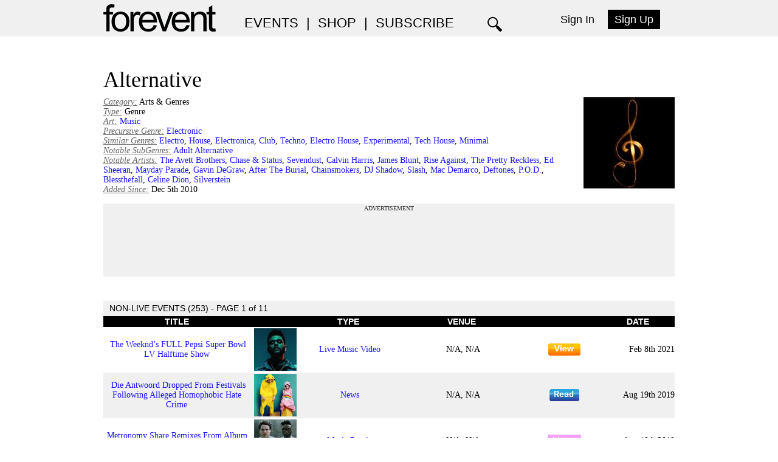

--- FILE ---
content_type: text/html; charset=UTF-8
request_url: https://www.forevent.com/alternative_music/
body_size: 6815
content:
<!DOCTYPE HTML PUBLIC "-//W3C//DTD HTML 4.01 Transitional//EN"
"http://www.w3.org/TR/html4/loose.dtd">
<html>
<head>
<title>Alternative | Forevent</title>
<script type="text/javascript">
window.onload = function(){ 
	//Get submit button
	var submitbutton = document.getElementById("tfq");
	//Add listener to submit button
	if(submitbutton.addEventListener){
		submitbutton.addEventListener("click", function() {
			if (submitbutton.value == 'Enter your Email address!'){//Customize this text string to whatever you want
				submitbutton.value = '';
			}
		});
	}
}
</script>
<meta http-equiv="Content-Type" content="text/html; charset=iso-8859-1">
<meta http-equiv="Expires" content="0">
<meta http-equiv="Content-language" content="en">
<meta name="Resource-type" content="Document">
<meta name="Distribution" content="global">
<meta name="Author" content="forevent.com - serge ayissi">
<meta name="Copyright" content="Copyright (c) 2011 by forevent.com">
<meta name="Keywords" content="Alternative, Alternative events, Alternative on Forevent, music, electro, house, electronica, Club, techno, genre, forevent, event, vertical, search, engine">
<meta name="Description" content="Alternative upcoming events are frequently updated on Forevent. Alternative is a Genre of music, similar genres are electro, house, electronica, Club, techno.">
<meta name="Robots" content="index,follow">
<meta name="Revisit-after" content="3 days">
<meta name="Rating" content="general">
<meta name="Generator" content="Enom - Enom.com - Copyright 2011">
<style type="text/css">
<!--
@import url(/includes/css/css_global.css);
.uname {
	font-size:36px;
	font-weight:normal;
	font-family:"Times New Roman", Times, serif;
	padding: 0;
	margin: 0px 0px 0px 0px;
	color:black;
}
.uset {
	font-size:16px;
	font-family:Verdana, Arial, Helvetica, sans-serif;
	font-weight:normal;
	text-decoration:none;
	padding: 5px 0px 5px 10px;
	margin: 0;
	color:black;
}
.utitle {
	font-size:24px;
	font-family:Verdana, Arial, Helvetica, sans-serif;
	font-weight:normal;
	padding: 10px 0px 5px 0px;
	margin: 0;
	color:black;
}
.ucontent {
	font-size:12px;
	font-family:Verdana, Arial, Helvetica, sans-serif;
	padding: 0px 0px 0px 5px;
	margin: 0;
	color: black;
}
.track {
	color:#00B3D2;
	padding-left: 25px;
}
.phototitle {
	width: 100%;
	height: 20px;
	padding: 0;
	margin: 5px 0px 10px 0px;
	background-color:#CCCCCC;
	font-size:14px;
	font-family:Verdana, Arial, Helvetica, sans-serif;
	color: black;
	text-align:center;
}
.uboxtitle {
	width: 100%;
	height: 20px;
	padding: 0;
	margin: 0;
	background-color:#B01C1C;
	font-size:16px;
	font-family:Verdana, Arial, Helvetica, sans-serif;
	color: black;
	text-align:center;
}
#boxcont {
	width: 278px;
	margin: 0;
	padding: 10px 0px 10px 0px;
	border-left: 1px solid #B01C1C;
	border-right: 1px solid #B01C1C;
	border-bottom: 1px solid #B01C1C;
}
#boxpic {
	width: 278px;
	margin: 0;
	padding: 10px 0px 10px 0px;
	border-left: 1px solid #B01C1C;
	border-right: 1px solid #B01C1C;
}
.imgcentre {
	width: 100%;
	text-align:center;
	padding: 0;
	margin: 0;
}
.uinfo {
	font-size:14px;
	font-family:"Times New Roman", Times, serif;
	padding: 0px 0px 0px 0px;
	margin: 0px 0px 0px 0px;
	color: black;
}
.uinfo a:link {
	text-decoration:none;
	color:#1C15FF;
}
.uinfo a:visited {
	text-decoration:none;
	color:#1C15FF;
}
.uinfo a:hover {
	text-decoration:underline;
	color:black;
}
.uinfo a:active {
	text-decoration:underline;
	color:black;
}
.uinfotopic {
	text-decoration:underline;
	color:#666666;
}
.usubtitle {
	font-size:16px;
	font-family:Georgia, "Times New Roman", Times, serif;
	font-weight:normal;
	text-decoration: none;
	padding: 10px 0px 5px 10px;
	margin: 0;
	color:black;
}
.uenumer {
	color:#0D6D73;
	padding-left: 25px;
}
.ubloc { 
	width: 100%;
	padding: 0px 0px 5px 0px;
	margin: 0;
}
.ubloc img {
	padding-left:15px;
}
.Style1 {
	font-size: 12px;
	font:"Times New Roman", Times, serif;
	color:#000000;
}
.Style11 {
	font-size: 12px;
	font:"Times New Roman", Times, serif;
	color:#666666;
}
.Style5 {
	font-size: 18px;
	font:"Times New Roman", Times, serif;
	color: #0000FF;
}
.monthup {
	font-family: Arial, Helvetica, sans-serif;
	font-size: 10px;
	font-weight:bold;
	color:#FFFFFF;
	height: 12px;
	width: 35px;
	background-color:#006A6A;
}
.dayup {
	font-family: Arial, Helvetica, sans-serif;
	font-size: 16px;
	color:#000000;
	text-align:center;
	font-weight:bold;
	height: 22px;
	width: 35px;
	margin: 0;
	padding: 0;
}
.monthpast {
	font-family: Arial, Helvetica, sans-serif;
	font-size: 10px;
	font-weight:bold;
	color:#FFFFFF;
	height: 12px;
	width: 35px;
	background-color:#777777;
}
.daypast {
	font-family: Arial, Helvetica, sans-serif;
	font-size: 16px;
	color:#777777;
	text-align:center;
	font-weight:bold;
	height: 22px;
	width: 35px;
	margin: 0;
	padding: 0;
}
#carreupcoming {
	height: 35px;
	width: 35px;
	border-bottom: 1px solid #006A6A;
	border-top: 1px solid #006A6A;
	border-left: 1px solid #006A6A;
	border-right: 1px solid #006A6A;
	margin: 0;
	padding: 0;
}
#carrepast {
	height: 35px;
	width: 35px;
	border-bottom: 1px solid #777777;
	border-top: 1px solid #777777;
	border-left: 1px solid #777777;
	border-right: 1px solid #777777;
	margin: 0;
	padding: 0;
}
.event {
	color: #FFFFFF;
	font-family: "Times New Roman", Times, serif;
	font-size: 18px;
	margin-left: 15px;
}
.disptitle {
	font-family: Verdana, Arial, Helvetica, sans-serif;
	font-size: 14px;
	padding: 0;
	margin: 0px 0px 0px 10px;
	color:black;
}
.disptitle a:link {
	text-decoration:none;
	color:#1C15FF;
}
.disptitle a:visited {
	text-decoration:none;
	color:#1C15FF;
}
.disptitle a:hover {
	text-decoration:underline;
	color:black;
}
.disptitle a:active {
	text-decoration:underline;
	color:black;
}
.etitle {
	color: #FFFFFF;
	font-family:Verdana, Arial, Helvetica, sans-serif;
	font-size: 14px;
	font-weight:bold;
	margin: 0px 10px 0px 10px;
}
.hotpoptopics {
	font-size:14px;
	font-family:"Times New Roman", Times, serif;
	padding: 0;
	margin: 0px 0px 0px 5px;
	color:black;
	
}
.hotpoptopics a:link {
	text-decoration:none;
	color:#1C15FF;
}
.hotpoptopics a:visited {
	text-decoration:none;
	color:#1C15FF;
}
.hotpoptopics a:hover {
	text-decoration:underline;
	color:black;
}
.hotpoptopics a:active {
	text-decoration:underline;
	color:black;
}
#pagination-digg li{
border:0; margin:0; padding:0;
font-size:11px;
list-style:none;
margin-right:2px;
}
#pagination-digg a{
border:solid 1px #9aafe5;
margin-right:2px;
}
#pagination-digg .next a,
#pagination-digg .previous a {
font-weight:bold;
} 
#pagination-digg a:link,
#pagination-digg a:visited {
color:black;
font-weight:bold;
display:block;
float:left;
padding:4px 6px;
text-decoration:none;
border:solid 1px black;
}
#pagination-digg a:hover {
background:black;
color:#FFFFFF;
font-weight:bold;
display:block;
float:left;
padding:4px 6px;
border:solid 1px black;
}
#pagination-digg .active{
background:black;
color:#FFFFFF;
font-weight:bold;
display:block;
float:left;
padding:4px 6px;
border:solid 1px black;
}
-->
</style>
</head>

<body>

<table class="wrapper" border="0" cellpadding="0" cellspacing="0">
<tr>
<td height="50" valign="middle">

<table width="100%" border="0" cellpadding="0" cellspacing="0" class="header">
<tr>
	<td align="center" bgcolor="#F0F0F0">
		<table width="940" border="0" cellpadding="0" cellspacing="0">
		<tr>
		<td width="170" height="60" align="left" valign="middle"><a href="http://www.forevent.com"><img src="/images/forevent5-newlogo45to60.jpg" width="185" height="60" border="0" /></a></td>
		<td width="450" align="center" valign="middle"><div id="menubar"><a href="http://www.forevent.com/events">EVENTS</a> | <a href="http://www.forevent.com/shop">SHOP</a> | <a href="http://www.forevent.com/subscribe">SUBSCRIBE</a></div></td>
		<td width="40" height="60" align="left" valign="middle"><a href="http://www.forevent.com/find"><img src="/images/search-button40rl.jpg" width="40" height="60" border="0" /></a></td>
<td width="80"><img src="/bce/spacer.gif" width="1" height="1" /></td>
		<td width="200" height="60" align="right" valign="middle"><DIV class=front>
	<UL id=login>
	<LI><A href="http://www.forevent.com/signin">Sign In</A></LI>
	<LI class=sup><A href="http://www.forevent.com/signup">Sign Up</A></LI>
	</UL>
	</DIV></td>
		</tr>
	  </table>
	</td>
</tr>
</table>
<table class="middle" border="0" cellpadding="0" cellspacing="0">
	<tr>
	<td></td>
	<td align="center" valign="top">
<table width="940" border="0" cellspacing="0" cellpadding="0" class="lateent">
	<tr>
	<td align="center" valign="middle" width="100%" height="50">
		<img src="/bce/spacer.gif" width="1" height="1" />	</td>
	</tr>
</table>
<table width="940" border="0" cellspacing="0" cellpadding="0">
	  <tr>
        <td height="557" align="left" valign="top">
		<table width="100%"  border="0" cellspacing="0" cellpadding="0">
		<tr>
		<td width="100%" height="50" align="left" valign="middle">
			<h2 class="uname">Alternative</h2>
		</td>
		</tr>
		</table>
		<table width="100%"  border="0" cellspacing="0" cellpadding="0">
		<tr>
		<td width="620" height="150" align="left" valign="middle">
			<p class="uinfo"><em class="uinfotopic">Category:</em> Arts &amp; Genres</p>
			<p class="uinfo"><em class="uinfotopic">Type:</em> Genre</p>
			<p class="uinfo"><em class="uinfotopic">Art:</em> <a href="http://www.forevent.com/music" target="_self">Music</a></p>						<p class="uinfo"><em class="uinfotopic">Precursive Genre:</em> <a href="http://www.forevent.com/electronic_music" target="_self">Electronic</a></p>			<p class="uinfo"><em class="uinfotopic">Similar Genres:</em> <a href="http://www.forevent.com/electro_music" target="_self">Electro</a>, <a href="http://www.forevent.com/house_music" target="_self">House</a>, <a href="http://www.forevent.com/electronica_music" target="_self">Electronica</a>, <a href="http://www.forevent.com/club_music" target="_self">Club</a>, <a href="http://www.forevent.com/techno_music" target="_self">Techno</a>, <a href="http://www.forevent.com/electro-house_music" target="_self">Electro House</a>, <a href="http://www.forevent.com/experimental_music" target="_self">Experimental</a>, <a href="http://www.forevent.com/tech-house_music" target="_self">Tech House</a>, <a href="http://www.forevent.com/minimal_music" target="_self">Minimal</a></p>			<p class="uinfo"><em class="uinfotopic">Notable SubGenres:</em> <a href="http://www.forevent.com/adult-alternative_music" target="_self">Adult Alternative</a></p>			<p class="uinfo"><em class="uinfotopic">Notable Artists:</em> <a href="http://www.forevent.com/theavettbrothers" target="_self">The Avett Brothers</a>, <a href="http://www.forevent.com/chasestatus" target="_self">Chase & Status</a>, <a href="http://www.forevent.com/sevendust" target="_self">Sevendust</a>, <a href="http://www.forevent.com/calvinharris" target="_self">Calvin Harris</a>, <a href="http://www.forevent.com/jamesblunt" target="_self">James Blunt</a>, <a href="http://www.forevent.com/riseagainst" target="_self">Rise Against</a>, <a href="http://www.forevent.com/theprettyreckless" target="_self">The Pretty Reckless</a>, <a href="http://www.forevent.com/edsheeran" target="_self">Ed Sheeran</a>, <a href="http://www.forevent.com/maydayparade" target="_self">Mayday Parade</a>, <a href="http://www.forevent.com/gavindegraw" target="_self">Gavin DeGraw</a>, <a href="http://www.forevent.com/aftertheburial" target="_self">After The Burial</a>, <a href="http://www.forevent.com/chainsmokers" target="_self">Chainsmokers</a>, <a href="http://www.forevent.com/djshadow" target="_self">DJ Shadow</a>, <a href="http://www.forevent.com/slash" target="_self">Slash</a>, <a href="http://www.forevent.com/macdemarco" target="_self">Mac Demarco</a>, <a href="http://www.forevent.com/deftones" target="_self">Deftones</a>, <a href="http://www.forevent.com/pod" target="_self">P.O.D.</a>, <a href="http://www.forevent.com/blessthefall" target="_self">Blessthefall</a>, <a href="http://www.forevent.com/celinedion" target="_self">Celine Dion</a>, <a href="http://www.forevent.com/silverstein" target="_self">Silverstein</a></p>			<p class="uinfo"><em class="uinfotopic">Added Since:</em> Dec 5th 2010</p>
		</td>
		<td width="160" height="150" align="right" valign="top">			
			<img src="/music/rbmusicnote.jpg" alt="Alternative">		</td>
		</tr>
		</table>
        <table width="940" border="0" cellspacing="0" cellpadding="0" class="lateent">
  <tr>
    <td width="106" height="15" align="center" valign="middle"><img src="/bce/spacer.gif" width="1" height="1"></td>
    <td width="728" height="15" align="center" valign="middle"><img src="/bce/spacer.gif" width="1" height="1"></td>
    <td width="106" height="15" align="center" valign="middle"><img src="/bce/spacer.gif" width="1" height="1"></td>
  </tr>
  <tr bgcolor="#F0F0F0">
    <td width="106" height="15" align="center" valign="middle"><img src="/bce/spacer.gif" width="1" height="1"></td>
    <td width="728" height="15" align="center" valign="middle"><span class="advert">ADVERTISEMENT</span></td>
    <td width="106" height="15" align="center" valign="middle"><img src\="/bce/spacer.gif" width="1" height="1"></td>
  </tr>
  <tr bgcolor="#F0F0F0">
    <td width="106" height="90" align="center" valign="middle"><img src="/bce/spacer.gif" width="1" height="1"></td>
    <td width="728" height="90" align="center" valign="middle"><script async src="//pagead2.googlesyndication.com/pagead/js/adsbygoogle.js"></script>
<!-- sidebig_forevent -->
<ins class="adsbygoogle"
     style="display:inline-block;width:728px;height:90px"
     data-ad-client="ca-pub-7983318394533936"
     data-ad-slot="3023578005"></ins>
<script>
(adsbygoogle = window.adsbygoogle || []).push({});
</script></td>
    <td width="106" height="90" align="center" valign="middle"><img src="/bce/spacer.gif" width="1" height="1"></td>
  </tr>
  <tr bgcolor="#F0F0F0">
    <td width="106" height="15" align="center" valign="middle"><img src="/bce/spacer.gif" width="1" height="1"></td>
    <td width="728" height="15" align="center" valign="middle"><img src="/bce/spacer.gif" width="1" height="1"></td>
    <td width="106" height="15" align="center" valign="middle"><img src="/bce/spacer.gif" width="1" height="1"></td>
  </tr>
  <tr>
    <td width="106" height="15" align="center" valign="middle"><img src="/bce/spacer.gif" width="1" height="1"></td>
    <td width="728" height="15" align="center" valign="middle"><img src="/bce/spacer.gif" width="1" height="1"></td>
    <td width="106" height="15" align="center" valign="middle"><img src="/bce/spacer.gif" width="1" height="1"></td>
  </tr>
</table>		<table width="100%"  border="0" cellspacing="0" cellpadding="0" class="lateent">
	<tr>
	  	<td height="25"><img src="/bce/spacer.gif" width="1" height="1"></td>
	  </tr>
	<tr>
	<td width="100%" height="25" align="left" valign="middle" bgcolor="#F0F0F0"><span class="disptitle">NON-LIVE EVENTS (253) - PAGE 1 of 11</span></td>
 	 </tr>
  	<tr>
    	<td width="100%" height="18"><table width="100%" border="0" cellspacing="0" cellpadding="0">
          <tr bgcolor="#000000">
            <td width="200" height="18" align="center"><span class="etitle">TITLE</span></td>
            <td width="70"><img src="/bce/spacer.gif" width="1" height="1"></td>
            <td width="130" align="center"><span class="etitle">TYPE</span></td>
            <td width="180" align="center"><span class="etitle">VENUE</span></td>
			<td width="100" align="center"><img src="/bce/spacer.gif" width="1" height="1"></td>
            <td width="100" align="center"><span class="etitle">DATE</span></td>
          </tr><tr bgcolor="#FFFFFF"><td height="75" width="200" align="center" valign="middle"><span class="hotpoptopics"><a href="http://www.forevent.com/view_event_info/index.php?actorid=2193&actortypeid=1&eventid=7189561">The Weeknd’s FULL Pepsi Super Bowl LV Halftime Show</a> </span></td>
   		<td align="center" width="70" valign="middle"><a href="http://www.forevent.com/theweeknd"><img src="/theweeknd/rm29-the-weeknd.w529.h529.JPG" border="0"></a></td>
		<td align="center" width="130" valign="middle"><span class="hotpoptopics"><a href="http://www.forevent.com/live-music_video">Live Music Video</a></span></td>
   		<td align="center" width="180" valign="middle"><span class="hotpoptopics">N/A, N/A</span></td>
		<td width="100" align="center" valign="middle"><p class="uinfo"><a href="https://www.youtube.com/watch?v=9rhadTURsrw&t=215s" target="_blank"><img src="/images/view202.gif" alt="View" width="53" height="20" border="0"></a></p></td>
		<td width="100" align="right" valign="middle"><span class="hotpoptopics"> Feb 8th 2021</span></td>
  		</tr><tr bgcolor="#F0F0F0"><td height="75" width="200" align="center" valign="middle"><span class="hotpoptopics"><a href="http://www.forevent.com/view_event_info/index.php?actorid=192&actortypeid=1&eventid=7189423">Die Antwoord Dropped From Festivals Following Alleged Homophobic Hate Crime</a> </span></td>
   		<td align="center" width="70" valign="middle"><a href="http://www.forevent.com/dieantwoord"><img src="/dieantwoord/rmDie+Antwoord++HQ.png" border="0"></a></td>
		<td align="center" width="130" valign="middle"><span class="hotpoptopics"><a href="http://www.forevent.com/news_text">News</a></span></td>
   		<td align="center" width="180" valign="middle"><span class="hotpoptopics">N/A, N/A</span></td>
		<td width="100" align="center" valign="middle"><p class="uinfo"><a href="https://mixmag.net/read/die-antwoord-dropped-festival-hate-crime-news" target="_blank"><img src="/images/read202.gif" alt="Read" width="49" height="20" border="0"></a></p></td>
		<td width="100" align="right" valign="middle"><span class="hotpoptopics"> Aug 19th 2019</span></td>
  		</tr><tr bgcolor="#FFFFFF"><td height="75" width="200" align="center" valign="middle"><span class="hotpoptopics"><a href="http://www.forevent.com/view_event_info/index.php?actorid=1643&actortypeid=1&eventid=7189388">Metronomy Share Remixes From Album, �Metronomy Forever�</a> </span></td>
   		<td align="center" width="70" valign="middle"><a href="http://www.forevent.com/metronomy"><img src="/metronomy/rmmetronomy-114350-1263815233.jpg" border="0"></a></td>
		<td align="center" width="130" valign="middle"><span class="hotpoptopics"><a href="http://www.forevent.com/music-remix_audio">Music Remix</a></span></td>
   		<td align="center" width="180" valign="middle"><span class="hotpoptopics">N/A, N/A</span></td>
		<td width="100" align="center" valign="middle"><p class="uinfo"><a href="https://music.apple.com/us/album/metronomy-forever-remixes-ep/1474941253" target="_blank"><img src="/images/listen202.gif" alt="Listen" width="55" height="20" border="0"></a></p></td>
		<td width="100" align="right" valign="middle"><span class="hotpoptopics"> Aug 10th 2019</span></td>
  		</tr><tr bgcolor="#F0F0F0"><td height="75" width="200" align="center" valign="middle"><span class="hotpoptopics"><a href="http://www.forevent.com/view_event_info/index.php?actorid=1962&actortypeid=1&eventid=7189348">US Politicians Join Calls To Free A$AP Rocky</a> </span></td>
   		<td align="center" width="70" valign="middle"><a href="http://www.forevent.com/asaprocky"><img src="/asaprocky/rmAAP+Rocky.png" border="0"></a></td>
		<td align="center" width="130" valign="middle"><span class="hotpoptopics"><a href="http://www.forevent.com/news_text">News</a></span></td>
   		<td align="center" width="180" valign="middle"><span class="hotpoptopics">N/A, N/A</span></td>
		<td width="100" align="center" valign="middle"><p class="uinfo"><a href="https://mixmag.net/read/us-politicians-join-calls-to-free-asap-rocky-news" target="_blank"><img src="/images/read202.gif" alt="Read" width="49" height="20" border="0"></a></p></td>
		<td width="100" align="right" valign="middle"><span class="hotpoptopics"> Jul 18th 2019</span></td>
  		</tr><tr bgcolor="#FFFFFF"><td height="75" width="200" align="center" valign="middle"><span class="hotpoptopics"><a href="http://www.forevent.com/view_event_info/index.php?actorid=2358&actortypeid=1&eventid=7189466">Halsey Essentials</a> </span></td>
   		<td align="center" width="70" valign="middle"><a href="http://www.forevent.com/halsey"><img src="/halsey/rmhalsey_portrait.jpg" border="0"></a></td>
		<td align="center" width="130" valign="middle"><span class="hotpoptopics"><a href="http://www.forevent.com/music-album_audio">Music Album</a></span></td>
   		<td align="center" width="180" valign="middle"><span class="hotpoptopics">N/A, N/A</span></td>
		<td width="100" align="center" valign="middle"><p class="uinfo"><a href="https://music.apple.com/us/playlist/halsey-essentials/pl.ba1f1a0b06f94b8286169b30e47e09c3" target="_blank"><img src="/images/download202.gif" alt="Download" width="79" height="20" border="0"></a></p></td>
		<td width="100" align="right" valign="middle"><span class="hotpoptopics"> May 16th 2019</span></td>
  		</tr><tr bgcolor="#F0F0F0"><td height="75" width="200" align="center" valign="middle"><span class="hotpoptopics"><a href="http://www.forevent.com/view_event_info/index.php?actorid=168&actortypeid=1&eventid=7076734">The Chemical Brothers Will Bring Their Jaw-dropping Live Show To London This Year</a> </span></td>
   		<td align="center" width="70" valign="middle"><a href="http://www.forevent.com/thechemicalbrothers"><img src="/thechemicalbrothers/rmThe+Chemical+Brothers+the_chemical_brothers_02.jpg" border="0"></a></td>
		<td align="center" width="130" valign="middle"><span class="hotpoptopics"><a href="http://www.forevent.com/news_text">News</a></span></td>
   		<td align="center" width="180" valign="middle"><span class="hotpoptopics">N/A, N/A</span></td>
		<td width="100" align="center" valign="middle"><p class="uinfo"><a href="http://mixmag.net/read/the-chemical-brothers-will-bring-their-jaw-dropping-live-show-to-london-this-year-news" target="_blank"><img src="/images/read202.gif" alt="Read" width="49" height="20" border="0"></a></p></td>
		<td width="100" align="right" valign="middle"><span class="hotpoptopics"> Feb 19th 2018</span></td>
  		</tr><tr bgcolor="#FFFFFF"><td height="75" width="200" align="center" valign="middle"><span class="hotpoptopics"><a href="http://www.forevent.com/view_event_info/index.php?actorid=1546&actortypeid=1&eventid=7061558">Radiohead Are Suing Lana Del Rey For Plagiarising 'Creep'</a> </span></td>
   		<td align="center" width="70" valign="middle"><a href="http://www.forevent.com/radiohead"><img src="/radiohead/rmRadiohead.jpg" border="0"></a></td>
		<td align="center" width="130" valign="middle"><span class="hotpoptopics"><a href="http://www.forevent.com/news_text">News</a></span></td>
   		<td align="center" width="180" valign="middle"><span class="hotpoptopics">N/A, N/A</span></td>
		<td width="100" align="center" valign="middle"><p class="uinfo"><a href="http://mixmag.net/read/radiohead-are-sueing-lana-news" target="_blank"><img src="/images/read202.gif" alt="Read" width="49" height="20" border="0"></a></p></td>
		<td width="100" align="right" valign="middle"><span class="hotpoptopics"> Jan 8th 2018</span></td>
  		</tr><tr bgcolor="#F0F0F0"><td height="75" width="200" align="center" valign="middle"><span class="hotpoptopics"><a href="http://www.forevent.com/view_event_info/index.php?actorid=187&actortypeid=1&eventid=7059432">'I Created Disco' By Calvin Harris Is A Conceptual Masterpiece</a> </span></td>
   		<td align="center" width="70" valign="middle"><a href="http://www.forevent.com/calvinharris"><img src="/calvinharris/rmCalvin-Harris-1847750.jpg" border="0"></a></td>
		<td align="center" width="130" valign="middle"><span class="hotpoptopics"><a href="http://www.forevent.com/news_text">News</a></span></td>
   		<td align="center" width="180" valign="middle"><span class="hotpoptopics">N/A, N/A</span></td>
		<td width="100" align="center" valign="middle"><p class="uinfo"><a href="http://mixmag.net/feature/i-created-disco-by-calvin-harris-is-a-conceptual-masterpiece" target="_blank"><img src="/images/read202.gif" alt="Read" width="49" height="20" border="0"></a></p></td>
		<td width="100" align="right" valign="middle"><span class="hotpoptopics"> Dec 28th 2017</span></td>
  		</tr><tr bgcolor="#FFFFFF"><td height="75" width="200" align="center" valign="middle"><span class="hotpoptopics"><a href="http://www.forevent.com/view_event_info/index.php?actorid=1869&actortypeid=1&eventid=7059658">Solange Cancels New Years Eve Citing An Autonomic Nerve Disorder</a> </span></td>
   		<td align="center" width="70" valign="middle"><a href="http://www.forevent.com/solange"><img src="/solange/rmSolange.png" border="0"></a></td>
		<td align="center" width="130" valign="middle"><span class="hotpoptopics"><a href="http://www.forevent.com/news_text">News</a></span></td>
   		<td align="center" width="180" valign="middle"><span class="hotpoptopics">N/A, N/A</span></td>
		<td width="100" align="center" valign="middle"><p class="uinfo"><a href="http://www.refinery29.com/2017/12/186362/solange-health-autonomic-nerve-disorder-afropunk" target="_blank"><img src="/images/read202.gif" alt="Read" width="49" height="20" border="0"></a></p></td>
		<td width="100" align="right" valign="middle"><span class="hotpoptopics"> Dec 27th 2017</span></td>
  		</tr><tr bgcolor="#F0F0F0"><td height="75" width="200" align="center" valign="middle"><span class="hotpoptopics"><a href="http://www.forevent.com/view_event_info/index.php?actorid=2140&actortypeid=1&eventid=7042664">The Juan Maclean Unleashes �The Brighter Side� With Remixes From DJ Tennis And Octo Octa</a> </span></td>
   		<td align="center" width="70" valign="middle"><a href="http://www.forevent.com/thejuanmaclean"><img src="/thejuanmaclean/rmThe+Juan+MacLean.jpg" border="0"></a></td>
		<td align="center" width="130" valign="middle"><span class="hotpoptopics"><a href="http://www.forevent.com/music-ep_audio">Music EP</a></span></td>
   		<td align="center" width="180" valign="middle"><span class="hotpoptopics">N/A, N/A</span></td>
		<td width="100" align="center" valign="middle"><p class="uinfo"><a href="https://soundcloud.com/the-juan-maclean/sets/the-brighter-the-light" target="_blank"><img src="/images/listen202.gif" alt="Listen" width="55" height="20" border="0"></a></p></td>
		<td width="100" align="right" valign="middle"><span class="hotpoptopics"> Nov 3rd 2017</span></td>
  		</tr><tr bgcolor="#FFFFFF"><td height="75" width="200" align="center" valign="middle"><span class="hotpoptopics"><a href="http://www.forevent.com/view_event_info/index.php?actorid=14&actortypeid=1&eventid=7041882">10 Years On: 7 Artists Tell Us How Burial's 'Untrue' Changed Their Lives</a> </span></td>
   		<td align="center" width="70" valign="middle"><a href="http://www.forevent.com/burial"><img src="/burial/rmburial.jpg" border="0"></a></td>
		<td align="center" width="130" valign="middle"><span class="hotpoptopics"><a href="http://www.forevent.com/comments_text">Comments</a></span></td>
   		<td align="center" width="180" valign="middle"><span class="hotpoptopics">N/A, N/A</span></td>
		<td width="100" align="center" valign="middle"><p class="uinfo"><a href="http://mixmag.net/feature/10-years-on-7-artists-tell-us-how-burials-untrue-changed-their-lives/" target="_blank"><img src="/images/read202.gif" alt="Read" width="49" height="20" border="0"></a></p></td>
		<td width="100" align="right" valign="middle"><span class="hotpoptopics"> Nov 2nd 2017</span></td>
  		</tr><tr bgcolor="#F0F0F0"><td height="75" width="200" align="center" valign="middle"><span class="hotpoptopics"><a href="http://www.forevent.com/view_event_info/index.php?actorid=1546&actortypeid=1&eventid=7040966">Radiohead To Release A Career-spanning 400-page Songbook</a> </span></td>
   		<td align="center" width="70" valign="middle"><a href="http://www.forevent.com/radiohead"><img src="/radiohead/rmRadiohead.jpg" border="0"></a></td>
		<td align="center" width="130" valign="middle"><span class="hotpoptopics"><a href="http://www.forevent.com/news_text">News</a></span></td>
   		<td align="center" width="180" valign="middle"><span class="hotpoptopics">N/A, N/A</span></td>
		<td width="100" align="center" valign="middle"><p class="uinfo"><a href="http://mixmag.net/read/radiohead-to-release-a-career-spanning-400-page-songbook-news" target="_blank"><img src="/images/read202.gif" alt="Read" width="49" height="20" border="0"></a></p></td>
		<td width="100" align="right" valign="middle"><span class="hotpoptopics"> Oct 30th 2017</span></td>
  		</tr><tr bgcolor="#FFFFFF"><td height="75" width="200" align="center" valign="middle"><span class="hotpoptopics"><a href="http://www.forevent.com/view_event_info/index.php?actorid=331&actortypeid=1&eventid=7040968">Gorillaz And Little Simz Debut A Fiery Music Video For Their Brand New 'Garage Palace'</a> </span></td>
   		<td align="center" width="70" valign="middle"><a href="http://www.forevent.com/gorillaz"><img src="/gorillaz/rmgorillaz.gif" border="0"></a></td>
		<td align="center" width="130" valign="middle"><span class="hotpoptopics"><a href="http://www.forevent.com/music-video_video">Music Video</a></span></td>
   		<td align="center" width="180" valign="middle"><span class="hotpoptopics">N/A, N/A</span></td>
		<td width="100" align="center" valign="middle"><p class="uinfo"><a href="https://www.youtube.com/watch?v=qoAxRICB9j8" target="_blank"><img src="/images/view202.gif" alt="View" width="53" height="20" border="0"></a></p></td>
		<td width="100" align="right" valign="middle"><span class="hotpoptopics"> Oct 30th 2017</span></td>
  		</tr><tr bgcolor="#F0F0F0"><td height="75" width="200" align="center" valign="middle"><span class="hotpoptopics"><a href="http://www.forevent.com/view_event_info/index.php?actorid=1869&actortypeid=1&eventid=7037582">Solange Performs At The #MadeByGoogle Launch In NYC</a> </span></td>
   		<td align="center" width="70" valign="middle"><a href="http://www.forevent.com/solange"><img src="/solange/rmSolange.png" border="0"></a></td>
		<td align="center" width="130" valign="middle"><span class="hotpoptopics"><a href="http://www.forevent.com/news_text">News</a></span></td>
   		<td align="center" width="180" valign="middle"><span class="hotpoptopics">N/A, N/A</span></td>
		<td width="100" align="center" valign="middle"><p class="uinfo"><a href="http://guestofaguest.com/new-york/events/solange-performs-at-madebygoogle-launch-in-nyc" target="_blank"><img src="/images/read202.gif" alt="Read" width="49" height="20" border="0"></a></p></td>
		<td width="100" align="right" valign="middle"><span class="hotpoptopics"> Oct 18th 2017</span></td>
  		</tr><tr bgcolor="#FFFFFF"><td height="75" width="200" align="center" valign="middle"><span class="hotpoptopics"><a href="http://www.forevent.com/view_event_info/index.php?actorid=14&actortypeid=1&eventid=7037397">Burial To Release An EP On Boddika�s NonPlus</a> </span></td>
   		<td align="center" width="70" valign="middle"><a href="http://www.forevent.com/burial"><img src="/burial/rmburial.jpg" border="0"></a></td>
		<td align="center" width="130" valign="middle"><span class="hotpoptopics"><a href="http://www.forevent.com/music-release_audio">Music Release</a></span></td>
   		<td align="center" width="180" valign="middle"><span class="hotpoptopics">N/A, N/A</span></td>
		<td width="100" align="center" valign="middle"><p class="uinfo"><a href="https://soundcloud.com/nonplus-records/sets/nonplus-043-burial" target="_blank"><img src="/images/listen202.gif" alt="Listen" width="55" height="20" border="0"></a></p></td>
		<td width="100" align="right" valign="middle"><span class="hotpoptopics"> Oct 6th 2017</span></td>
  		</tr><tr bgcolor="#F0F0F0"><td height="75" width="200" align="center" valign="middle"><span class="hotpoptopics"><a href="http://www.forevent.com/view_event_info/index.php?actorid=2123&actortypeid=1&eventid=7025042">TOKiMONSTA Opens Up About Struggles With Potentially Fatal Brain Disease</a> </span></td>
   		<td align="center" width="70" valign="middle"><a href="http://www.forevent.com/tokimonsta"><img src="/tokimonsta/rmTOKiMONSTA.png" border="0"></a></td>
		<td align="center" width="130" valign="middle"><span class="hotpoptopics"><a href="http://www.forevent.com/comments_text">Comments</a></span></td>
   		<td align="center" width="180" valign="middle"><span class="hotpoptopics">N/A, N/A</span></td>
		<td width="100" align="center" valign="middle"><p class="uinfo"><a href="http://mixmag.net/read/tokimonsta-opens-up-about-struggles-with-potentially-fatal-brain-disease-news" target="_blank"><img src="/images/read202.gif" alt="Read" width="49" height="20" border="0"></a></p></td>
		<td width="100" align="right" valign="middle"><span class="hotpoptopics"> Sep 13th 2017</span></td>
  		</tr><tr bgcolor="#FFFFFF"><td height="75" width="200" align="center" valign="middle"><span class="hotpoptopics"><a href="http://www.forevent.com/view_event_info/index.php?actorid=1460&actortypeid=1&eventid=7014450">Pantone Honors Prince With A New Shade Of Deep Purple</a> </span></td>
   		<td align="center" width="70" valign="middle"><a href="http://www.forevent.com/prince"><img src="/prince/rmPrince.jpg" border="0"></a></td>
		<td align="center" width="130" valign="middle"><span class="hotpoptopics"><a href="http://www.forevent.com/news_text">News</a></span></td>
   		<td align="center" width="180" valign="middle"><span class="hotpoptopics">N/A, N/A</span></td>
		<td width="100" align="center" valign="middle"><p class="uinfo"><a href="http://mixmag.net/read/pantone-honors-prince-with-a-new-shade-of-deep-purple-news" target="_blank"><img src="/images/read202.gif" alt="Read" width="49" height="20" border="0"></a></p></td>
		<td width="100" align="right" valign="middle"><span class="hotpoptopics"> Aug 14th 2017</span></td>
  		</tr><tr bgcolor="#F0F0F0"><td height="75" width="200" align="center" valign="middle"><span class="hotpoptopics"><a href="http://www.forevent.com/view_event_info/index.php?actorid=1739&actortypeid=1&eventid=7011511">Was Ed Sheeran's Character Torched By Drogon</a> </span></td>
   		<td align="center" width="70" valign="middle"><a href="http://www.forevent.com/edsheeran"><img src="/edsheeran/rmEdSheeran.jpg" border="0"></a></td>
		<td align="center" width="130" valign="middle"><span class="hotpoptopics"><a href="http://www.forevent.com/news_text">News</a></span></td>
   		<td align="center" width="180" valign="middle"><span class="hotpoptopics">N/A, N/A</span></td>
		<td width="100" align="center" valign="middle"><p class="uinfo"><a href="http://mashable.com/2017/08/08/ed-sheeran-lannister-soldier-burn-game-thrones/?utm_cid=hp-r-13#Pvxq4btPvaqh" target="_blank"><img src="/images/read202.gif" alt="Read" width="49" height="20" border="0"></a></p></td>
		<td width="100" align="right" valign="middle"><span class="hotpoptopics"> Aug 8th 2017</span></td>
  		</tr><tr bgcolor="#FFFFFF"><td height="75" width="200" align="center" valign="middle"><span class="hotpoptopics"><a href="http://www.forevent.com/view_event_info/index.php?actorid=331&actortypeid=1&eventid=7004625">Demon Dayz Festival Flooded Margate With An Optimistic Atmosphere</a> </span></td>
   		<td align="center" width="70" valign="middle"><a href="http://www.forevent.com/gorillaz"><img src="/gorillaz/rmgorillaz.gif" border="0"></a></td>
		<td align="center" width="130" valign="middle"><span class="hotpoptopics"><a href="http://www.forevent.com/news_text">News</a></span></td>
   		<td align="center" width="180" valign="middle"><span class="hotpoptopics">N/A, N/A</span></td>
		<td width="100" align="center" valign="middle"><p class="uinfo"><a href="http://mixmag.net/feature/gorillaz-festival-review-going-ape-in-margate" target="_blank"><img src="/images/read202.gif" alt="Read" width="49" height="20" border="0"></a></p></td>
		<td width="100" align="right" valign="middle"><span class="hotpoptopics"> Jul 26th 2017</span></td>
  		</tr><tr bgcolor="#F0F0F0"><td height="75" width="200" align="center" valign="middle"><span class="hotpoptopics"><a href="http://www.forevent.com/view_event_info/index.php?actorid=1438&actortypeid=1&eventid=7002923">Lead Singer Of Linkin Park Has Reportedly Committed Suicide At 41</a> </span></td>
   		<td align="center" width="70" valign="middle"><a href="http://www.forevent.com/linkinpark"><img src="/linkinpark/rmLinkin+Park.jpg" border="0"></a></td>
		<td align="center" width="130" valign="middle"><span class="hotpoptopics"><a href="http://www.forevent.com/news_text">News</a></span></td>
   		<td align="center" width="180" valign="middle"><span class="hotpoptopics">N/A, N/A</span></td>
		<td width="100" align="center" valign="middle"><p class="uinfo"><a href="http://mixmag.net/read/lead-singer-of-linkin-park-has-committed-suicide-at-the-age-of-41-news" target="_blank"><img src="/images/read202.gif" alt="Read" width="49" height="20" border="0"></a></p></td>
		<td width="100" align="right" valign="middle"><span class="hotpoptopics"> Jul 20th 2017</span></td>
  		</tr><tr bgcolor="#FFFFFF"><td height="75" width="200" align="center" valign="middle"><span class="hotpoptopics"><a href="http://www.forevent.com/view_event_info/index.php?actorid=1438&actortypeid=1&eventid=7003148">Watch The Official #TalkingToMyself Preview</a> </span></td>
   		<td align="center" width="70" valign="middle"><a href="http://www.forevent.com/linkinpark"><img src="/linkinpark/rmLinkin+Park.jpg" border="0"></a></td>
		<td align="center" width="130" valign="middle"><span class="hotpoptopics"><a href="http://www.forevent.com/trailer_video">Video Trailer</a></span></td>
   		<td align="center" width="180" valign="middle"><span class="hotpoptopics">N/A, N/A</span></td>
		<td width="100" align="center" valign="middle"><p class="uinfo"><a href="https://www.instagram.com/p/BWxjtnalzai/?taken-by=linkinpark&hl=en" target="_blank"><img src="/images/view202.gif" alt="View" width="53" height="20" border="0"></a></p></td>
		<td width="100" align="right" valign="middle"><span class="hotpoptopics"> Jul 20th 2017</span></td>
  		</tr><tr bgcolor="#F0F0F0"><td height="75" width="200" align="center" valign="middle"><span class="hotpoptopics"><a href="http://www.forevent.com/view_event_info/index.php?actorid=187&actortypeid=1&eventid=7029794">Calvin Harris - Feels (Official Video) Ft. Pharrell Williams, Katy Perry, Big Sean</a> </span></td>
   		<td align="center" width="70" valign="middle"><a href="http://www.forevent.com/calvinharris"><img src="/calvinharris/rmCalvin-Harris-1847750.jpg" border="0"></a></td>
		<td align="center" width="130" valign="middle"><span class="hotpoptopics"><a href="http://www.forevent.com/music-video_video">Music Video</a></span></td>
   		<td align="center" width="180" valign="middle"><span class="hotpoptopics">N/A, N/A</span></td>
		<td width="100" align="center" valign="middle"><p class="uinfo"><a href="https://www.youtube.com/watch?v=ozv4q2ov3Mk" target="_blank"><img src="/images/view202.gif" alt="View" width="53" height="20" border="0"></a></p></td>
		<td width="100" align="right" valign="middle"><span class="hotpoptopics"> Jun 26th 2017</span></td>
  		</tr><tr bgcolor="#FFFFFF"><td height="75" width="200" align="center" valign="middle"><span class="hotpoptopics"><a href="http://www.forevent.com/view_event_info/index.php?actorid=331&actortypeid=1&eventid=6969524">Humanz (Deluxe) By Gorillaz</a> </span></td>
   		<td align="center" width="70" valign="middle"><a href="http://www.forevent.com/gorillaz"><img src="/gorillaz/rmgorillaz.gif" border="0"></a></td>
		<td align="center" width="130" valign="middle"><span class="hotpoptopics"><a href="http://www.forevent.com/music-album_audio">Music Album</a></span></td>
   		<td align="center" width="180" valign="middle"><span class="hotpoptopics">N/A, N/A</span></td>
		<td width="100" align="center" valign="middle"><p class="uinfo"><a href="https://itunes.apple.com/us/album/humanz-deluxe/id1217911994" target="_blank"><img src="/images/download202.gif" alt="Download" width="79" height="20" border="0"></a></p></td>
		<td width="100" align="right" valign="middle"><span class="hotpoptopics"> Apr 28th 2017</span></td>
  		</tr><tr bgcolor="#F0F0F0"><td height="75" width="200" align="center" valign="middle"><span class="hotpoptopics"><a href="http://www.forevent.com/view_event_info/index.php?actorid=1308&actortypeid=1&eventid=6976380">Original Jamiroquai Keyboardist Toby Smith Has Passed Away</a> </span></td>
   		<td align="center" width="70" valign="middle"><a href="http://www.forevent.com/jamiroquai"><img src="/jamiroquai/rmjamiroquai_wallpaper_2.jpg" border="0"></a></td>
		<td align="center" width="130" valign="middle"><span class="hotpoptopics"><a href="http://www.forevent.com/news_text">News</a></span></td>
   		<td align="center" width="180" valign="middle"><span class="hotpoptopics">N/A, N/A</span></td>
		<td width="100" align="center" valign="middle"><p class="uinfo"><a href="http://mixmag.net/read/original-jamiroquai-keyboardist-toby-smith-has-passed-away-news" target="_blank"><img src="/images/read202.gif" alt="Read" width="49" height="20" border="0"></a></p></td>
		<td width="100" align="right" valign="middle"><span class="hotpoptopics"> Apr 13th 2017</span></td>
  		</tr><tr bgcolor="#FFFFFF"><td height="75" width="200" align="center" valign="middle"><span class="hotpoptopics"><a href="http://www.forevent.com/view_event_info/index.php?actorid=331&actortypeid=1&eventid=6975320">A Gorillaz TV Show Is On The Way</a> </span></td>
   		<td align="center" width="70" valign="middle"><a href="http://www.forevent.com/gorillaz"><img src="/gorillaz/rmgorillaz.gif" border="0"></a></td>
		<td align="center" width="130" valign="middle"><span class="hotpoptopics"><a href="http://www.forevent.com/news_text">News</a></span></td>
   		<td align="center" width="180" valign="middle"><span class="hotpoptopics">N/A, N/A</span></td>
		<td width="100" align="center" valign="middle"><p class="uinfo"><a href="http://mixmag.net/read/a-gorillaz-tv-show-is-on-the-way-news" target="_blank"><img src="/images/read202.gif" alt="Read" width="49" height="20" border="0"></a></p></td>
		<td width="100" align="right" valign="middle"><span class="hotpoptopics"> Apr 10th 2017</span></td>
  		</tr></table><table width="100%"  border="0" cellspacing="0" cellpadding="0"><tr>
    	<td width="100%" height="25"><img src="/bce/spacer.gif" width="1" height="1"></td>
  		</tr></table></td></tr></table>		<div id="paginbot"><ul id="pagination-digg"><li class="active">1</li> <li><a href="index.php?display=nonlive&page=2">2</a></li> <li><a href="index.php?display=nonlive&page=3">3</a></li> <li><a href="index.php?display=nonlive&page=4">4</a></li> <li><a href="index.php?display=nonlive&page=5">5</a></li> <li><a href="index.php?display=nonlive&page=6">6</a></li> <li><a href="index.php?display=nonlive&page=7">7</a></li> <li><a href="index.php?display=nonlive&page=8">8</a></li> <li><a href="index.php?display=nonlive&page=9">9</a></li> <li><a href="index.php?display=nonlive&page=10">10</a></li> <li class="next"><a href="index.php?display=nonlive&page=2">Next ></a></li></ul></div>		</td>
      </tr>
	  <tr>
	  <td height="20" nowrap></td>
	  </tr>
    </table>

	</td>
	<td></td>
	</tr>
	</table>
</td>
</tr>
<tr id="footers">
<td align="center" valign="middle">
<table width="940" border="0" cellspacing="0" cellpadding="0">
	<tr>
	<td width="100%" height="35" align="center" valign="middle"><img src="/bce/spacer.gif" width="1" height="1"></td>
	</tr>
</table>
<div id="footer">
<table width="940" border="0" cellspacing="0" cellpadding="0">
  <tr>
    <td height="10"><img src="/bce/spacer.gif" width="1" height="1"></td>
    <td><img src="/bce/spacer.gif" width="1" height="1"></td>
    <td><img src="/bce/spacer.gif" width="1" height="1"></td>
    <td><img src="/bce/spacer.gif" width="1" height="1"></td>
    <td><img src="/bce/spacer.gif" width="1" height="1"></td>
    <td><img src="/bce/spacer.gif" width="1" height="1"></td>
	<td><img src="/bce/spacer.gif" width="1" height="1"></td>
  </tr>
  <tr>
    <td width="259" height="259" align="left" valign="top"><a href="http://www.forevent.com"><img src="/images/forevent-footer_inv.gif" width="259" height="259" border="0" /></a></td>
	<td width="9" height="180" align="left" valign="top"><img src="/bce/spacer.gif" width="1" height="1"></td>
	<td width="32" height="180" align="left" valign="top"><table width="100%" border="0" cellspacing="0" cellpadding="0">
      <tr>
        <td width="32" height="32" align="center" valign="middle"><a href="http://www.facebook.com/foreventcom" rel="nofollow" target="_blank"><img src="/images/media_facebook_i32.gif" alt="Follow us on Facebook" width="32" height="32" border="0"></a></td>
      </tr>
      <tr>
        <td width="32" height="10" align="center" valign="middle"><img src="/bce/spacer.gif" width="1" height="1"></td>
      </tr>
      <tr>
        <td width="32" height="32" align="center" valign="middle"><a href="https://twitter.com/forevent_com" rel="nofollow" target="_blank"><img src="/images/media_twitter_i32.gif" alt="Follow us on Twitter" width="32" height="32" border="0"></a></td>
      </tr>
      <tr>
        <td width="32" height="10" align="center" valign="middle"><img src="/bce/spacer.gif" width="1" height="1"></td>
      </tr>
      <tr>
        <td width="32" height="32" align="center" valign="middle"><a href="https://www.youtube.com/watch?v=DqadN1UVP-w&list=PLa9BjzUuneUScScOii5WErD7LWLzTfUqe" rel="nofollow" target="_blank"><img src="/images/media_youtube_i32.gif" alt="Follow us on Youtube" width="32" height="32" border="0"></a></td>
      </tr>
      <tr>
        <td width="32" height="10" align="center" valign="middle"><img src="/bce/spacer.gif" width="1" height="1"></td>
      </tr>
      <tr>
        <td width="32" height="32" align="center" valign="middle"><a href="https://www.pinterest.com/forevent_com" rel="nofollow" target="_blank"><img src="/images/media_pinterest_i32.gif" alt="Follow us on Pinterest" width="32" height="32" border="0"></a></td>
      </tr>
      <tr>
        <td width="32" height="10" align="center" valign="middle"><img src="/bce/spacer.gif" width="1" height="1"></td>
      </tr>
      <tr>
        <td width="32" height="32" align="center" valign="middle"><a href="https://plus.google.com/103887658068702363396/posts" rel="nofollow" target="_blank"><img src="/images/media_googleplus_i32.gif" alt="Follow us on Google Plus" width="32" height="32" border="0"></a></td>
      </tr>
      <tr>
        <td width="32" height="10" align="center" valign="middle"><img src="/bce/spacer.gif" width="1" height="1"></td>
      </tr>
      <tr>
        <td width="32" height="32" align="center" valign="middle"><a href="https://www.instagram.com/forevent_com/" rel="nofollow" target="_blank"><img src="/images/media_instagram_i32.gif" alt="Follow us on Instagram" width="32" height="32" border="0"></a></td>
      </tr>
    </table></td>
	<td width="10" height="180" align="left" valign="top"><img src="/bce/spacer.gif" width="1" height="1"></td>
    <td width="210" align="center" valign="top"><table width="100%" border="0" cellspacing="0" cellpadding="0">
      <tr>
		<td width="5" background="/bce/footer_line_inv.gif"><img src="/bce/spacer.gif" width="1" height="1"></td>
        <td><table width="100%" border="0" cellspacing="0" cellpadding="0">
          <tr>
            <td height="25" align="left" valign="middle"><span class="foottitle">About Us: </span></td>
          </tr>
          <tr>
            <td height="20" align="left" valign="middle"><span class="foottext"><a href="http://www.forevent.com/about">About Forevent</a></span></td>
          </tr>
          <tr>
            <td height="20" align="left" valign="middle"><span class="foottext"><a href="http://www.forevent.com/forevent" target="_blank">Events</a></span></td>
          </tr>
          <tr>
            <td height="20" align="left" valign="middle"><span class="foottext"><a href="http://www.forevent.com/private_policy">Privacy Policy</a></span></td>
          </tr>
          <tr>
            <td height="20" align="left" valign="middle"><span class="foottext"><a href="http://www.forevent.com/debuggingandupdates">Debugging & Updates</a></span></td>
          </tr>
			<tr>
            <td height="20" align="left" valign="middle"><span class="foottext"><a href="https://www.copyrightdepot.com/showCopyright.php?lang=EN&amp;id=3153" target="_blank">Copyright</a></span></td>
          </tr>
        </table></td>
      </tr>
    </table></td>
    <td width="210" align="center" valign="top"><table width="100%" border="0" cellspacing="0" cellpadding="0">
      <tr>
		<td width="5" background="/bce/footer_line_inv.gif"><img src="/bce/spacer.gif" width="1" height="1"></td>
        <td><table width="100%" border="0" cellspacing="0" cellpadding="0">
          <tr>
            <td height="25" align="left" valign="middle"><span class="foottitle">Entries: </span></td>
          </tr>
          <tr>
            <td height="20" align="left" valign="middle"><span class="foottext"><a href="http://www.forevent.com/profiles">Profiles</a></span></td>
          </tr>
          <tr>
            <td height="20" align="left" valign="middle"><span class="foottext"><a href="http://www.forevent.com/lists">Lists</a></span></td>
          </tr>
          <tr>
            <td height="20" align="left" valign="middle"><span class="foottext"><a href="http://www.forevent.com/statistics">Statistics</a></span></td>
          </tr>
        </table></td>
      </tr>
    </table></td>
    <td width="210" align="center" valign="top"><table width="100%" border="0" cellspacing="0" cellpadding="0">
      <tr>
		<td width="5" background="/bce/footer_line_inv.gif"><img src="/bce/spacer.gif" width="1" height="1"></td>
        <td><table width="100%" border="0" cellspacing="0" cellpadding="0">
          <tr>
            <td height="25" align="left" valign="middle"><span class="foottitle">Actions: </span></td>
          </tr>
          <tr>
            <td height="20" align="left" valign="middle"><span class="foottext"><a href="http://www.forevent.com/contactus">Contact Us</a></span></td>
          </tr>
          <tr>
            <td height="20" align="left" valign="middle"><span class="foottext"><a href="http://www.forevent.com/subscribe">Subscribe To Newsletter</a></span></td>
          </tr>
          <tr>
            <td height="20" align="left" valign="middle"><span class="foottext"><a href="http://www.forevent.com/signin">Sign In</a></span></td>
          </tr>
          <tr>
            <td height="20" align="left" valign="middle"><span class="foottext"><a href="http://www.forevent.com/signup">Register to Forevent</a></span></td>
          </tr>
        </table></td>
      </tr>
    </table></td>
  </tr>
  <tr>
    <td height="10"><img src="/bce/spacer.gif" width="1" height="1"></td>
    <td><img src="/bce/spacer.gif" width="1" height="1"></td>
    <td><img src="/bce/spacer.gif" width="1" height="1"></td>
    <td><img src="/bce/spacer.gif" width="1" height="1"></td>
    <td><img src="/bce/spacer.gif" width="1" height="1"></td>
    <td><img src="/bce/spacer.gif" width="1" height="1"></td>
	<td><img src="/bce/spacer.gif" width="1" height="1"></td>
  </tr>
</table>
<p class="foot"><em class="copy">Copyright � 2017 Development at The Chemistry Lab. All Rights Reserved.</em> | Designed & Built by <a href="https://www.linkedin.com/in/serge-ayissi-76557b130/" target="_blank">Thiodene</a></p> 
</div>
</td>
</tr>
</table>

</body>
</html>


--- FILE ---
content_type: text/html; charset=utf-8
request_url: https://www.google.com/recaptcha/api2/aframe
body_size: 266
content:
<!DOCTYPE HTML><html><head><meta http-equiv="content-type" content="text/html; charset=UTF-8"></head><body><script nonce="VjU630_E_LcmHMTwae715A">/** Anti-fraud and anti-abuse applications only. See google.com/recaptcha */ try{var clients={'sodar':'https://pagead2.googlesyndication.com/pagead/sodar?'};window.addEventListener("message",function(a){try{if(a.source===window.parent){var b=JSON.parse(a.data);var c=clients[b['id']];if(c){var d=document.createElement('img');d.src=c+b['params']+'&rc='+(localStorage.getItem("rc::a")?sessionStorage.getItem("rc::b"):"");window.document.body.appendChild(d);sessionStorage.setItem("rc::e",parseInt(sessionStorage.getItem("rc::e")||0)+1);localStorage.setItem("rc::h",'1769497747509');}}}catch(b){}});window.parent.postMessage("_grecaptcha_ready", "*");}catch(b){}</script></body></html>

--- FILE ---
content_type: text/css
request_url: https://www.forevent.com/includes/css/css_global.css
body_size: 3137
content:
/* CSS Body */
html, body, .wrapper {
height: 100%;
margin: 0;
padding: 0;
border: none;
}
body {
font-size: 100%;
text-align:center;
}
form {
margin: 0;
padding: 0;
border: none;
}
.wrapper {
width: 100%;
border: none;
text-align:center;
}
table.wrapper td {
vertical-align:top;
margin: 0;
padding: 0;
}
.header {
padding: 0;
margin:0;
border: none;
overflow:hidden;
}
table.head td {
vertical-align:inherit;
}
table.homenu td {
vertical-align:inherit;
}
.middle {
clear:both;
width:100%;
padding: 0;
margin: 0;
border: none;
}
table.middle td {
margin: 0;
padding: 0;
}
.footers {
font-family: Tahoma, Arial, sans-serif;
font-size: 0.675em;
text-align: center;
width:100%;
height:100px;
}
#footers td {
vertical-align:bottom
}
#footer {
	BACKGROUND: #F0F0F0;

}
#footer td {
vertical-align:top;

}
.foottitle {
	FONT-WEIGHT: bold; 
	FONT-FAMILY:Arial, Helvetica, sans-serif;
	FONT-SIZE: 1.2em; 
	COLOR:black;
	padding: 5px 0px 15px 10px;
	margin:0;
}
.foottext {
	font-family:Arial, Helvetica, sans-serif;
	font-size:16px;
	color: black;
	padding: 5px 0px 5px 10px;
	margin:0;
}
.foottext a:link {
	text-decoration:none;
	color:black;
}
.foottext a:visited {
	text-decoration:none;
	color:black;
}
.foottext a:hover {
	text-decoration:underline;
	color:black;
}
.foottext a:active {
	text-decoration:underline;
	color:black;
}
.foot {
	font-family:Arial, Helvetica, sans-serif;
	color:#666666;
	font-size:14px;
	padding: 5px 0px 5px 0px;
	margin:0;
}
.foot a {
	text-decoration: none;
	color:black;
	padding: 0px 5px 0px 5px;
}
.copy {
	font-family:Arial, Helvetica, sans-serif;
	font-size:14px;
	color: #919191;
	text-decoration: none;
}
table.lateent td {
vertical-align:inherit;
}
#menubar {
	width: 100%;
	height: 35px;
	margin: 0;
	padding: 25px 0px 0px 0px;
	font-size:22px;
	font-family: Arial, Helvetica, sans-serif;
	font-weight:normal;
}
#menubar a {
	text-decoration:none;
	margin: 0px 7px 0px 7px;
	padding: 0;
	color:black;
}
#menubar a:link {
	text-decoration:none;
	color:black;
}
#menubar a:visited {
	text-decoration:none;
	color:black;
}
#menubar a:hover {
	text-decoration:none;
	color:#D90000;
}
#menubar a:active {
	text-decoration:none;
	color:#D90000;
}
#menuc {
	FLOAT: right;
	margin: 0px 0px 0px 20px;
	padding:0;
}
#menuc LI {
	PADDING-RIGHT: 7px; DISPLAY: inline; PADDING-LEFT: 8px; FLOAT: left; PADDING-BOTTOM: 2px; MARGIN: 0px 0px 0px 0px; PADDING-TOP: 2px;
}
#menuc LI A {
	BORDER-RIGHT: black 1px solid; PADDING-RIGHT: 4px; BORDER-TOP: black 1px solid; PADDING-LEFT: 4px; PADDING-BOTTOM: 5px; BORDER-LEFT: black 1px solid; COLOR: black; PADDING-TOP: 5px; BORDER-BOTTOM: black 1px solid; background:#DDDDDD; TEXT-DECORATION: none
}
#menuc LI A:visited {
	BORDER-RIGHT: black 1px solid; PADDING-RIGHT: 4px; BORDER-TOP: black 1px solid; PADDING-LEFT: 4px; PADDING-BOTTOM: 5px; BORDER-LEFT: black 1px solid; COLOR: black; PADDING-TOP: 5px; BORDER-BOTTOM: black 1px solid; background:#DDDDDD; TEXT-DECORATION: none
}
#menuc LI A:active {
	BORDER-RIGHT: black 1px solid; PADDING-RIGHT: 4px; BORDER-TOP: black 1px solid; PADDING-LEFT: 4px; PADDING-BOTTOM: 5px; BORDER-LEFT: black 1px solid; COLOR: black; PADDING-TOP: 5px; BORDER-BOTTOM: black 1px solid; background:#DDDDDD; TEXT-DECORATION: none
}
#menuc LI A:hover {
	BORDER-RIGHT: #999999 1px solid; PADDING-RIGHT: 4px; BORDER-TOP: #999999 1px solid; PADDING-LEFT: 4px; PADDING-BOTTOM: 5px; BORDER-LEFT: #999999 1px solid; COLOR: white; PADDING-TOP: 5px; BORDER-BOTTOM: #999999 1px solid; background:#999999; TEXT-DECORATION: none
}
#menuc LI.actc A {
	BORDER-RIGHT: black 1px solid; PADDING-RIGHT: 4px; BORDER-TOP: black 1px solid; PADDING-LEFT: 4px; PADDING-BOTTOM: 5px; BORDER-LEFT: black 1px solid; COLOR: white; PADDING-TOP: 5px; BORDER-BOTTOM: black 1px solid; background:black; TEXT-DECORATION: none
}
#menuc LI.actc A:visited {
	BORDER-RIGHT: black 1px solid; PADDING-RIGHT: 4px; BORDER-TOP: black 1px solid; PADDING-LEFT: 4px; PADDING-BOTTOM: 5px; BORDER-LEFT: black 1px solid; COLOR: white; PADDING-TOP: 5px; BORDER-BOTTOM: black 1px solid; background:black; TEXT-DECORATION: none
}
#menuc LI.actc A:hover {
	BORDER-RIGHT: black 1px solid; PADDING-RIGHT: 4px; BORDER-TOP: black 1px solid; PADDING-LEFT: 4px; PADDING-BOTTOM: 5px; BORDER-LEFT: black 1px solid; COLOR: white; PADDING-TOP: 5px; BORDER-BOTTOM: black 1px solid; background:black; TEXT-DECORATION: none
}
#sign {
	width: 100%;
	height: 33px;
	margin: 0;
	padding: 27px 0px 0px 0px;
	font-family:Arial, Helvetica, sans-serif;
	font-size:18px;
	color:black;
}
#sign a {
	text-decoration:none;
	color:black;
	margin-left: 0px;
	margin-right: 0px;
	margin-bottom: 0px;
	margin-top: 0px;
}
#sign a:link {
	text-decoration:none;
	color:black;
}
#sign a:visited {
	text-decoration:none;
	color:black;
}
#sign a:hover {
	text-decoration:underline;
	color:black;
}
#sign a:active {
	text-decoration:underline;
	color:black;
}
.front {
	FLOAT: right;
	WIDTH: 200px;
	height: 40px;
	margin: 0;
	padding: 20px 0px 0px 0px;
}
#login {
	font-family:Arial, Helvetica, sans-serif;
	font-size:18px;
	color:black;
	FLOAT:none;
	margin: 0;
	padding:0;
}
#login LI {
	PADDING-RIGHT: 10px; DISPLAY: inline; PADDING-LEFT: 2px; FLOAT: left; PADDING-BOTTOM: 2px; MARGIN:0; PADDING-TOP: 2px;
}
#login LI A {
	PADDING-RIGHT: 10px; PADDING-LEFT: 10px; PADDING-BOTTOM: 5px; COLOR: black; PADDING-TOP: 5px; background:#F0F0F0; TEXT-DECORATION: none;
}
#login LI A:visited {
	PADDING-RIGHT: 10px; PADDING-LEFT: 10px; PADDING-BOTTOM: 5px; COLOR: black; PADDING-TOP: 5px; background:#F0F0F0; TEXT-DECORATION: none;
}
#login LI A:active {
	PADDING-RIGHT: 10px; PADDING-LEFT: 10px; PADDING-BOTTOM: 5px; COLOR: black; PADDING-TOP: 5px; background:#F0F0F0; TEXT-DECORATION: underline;
}
#login LI A:hover {
	PADDING-RIGHT: 10px; PADDING-LEFT: 10px; PADDING-BOTTOM: 5px; COLOR: black; PADDING-TOP: 5px; background:#F0F0F0; TEXT-DECORATION: underline;
}
#login LI.sup A {
	BORDER-RIGHT: black 1px solid; PADDING-RIGHT: 10px; BORDER-TOP: black 1px solid; PADDING-LEFT: 10px; PADDING-BOTTOM: 5px; BORDER-LEFT: black 1px solid; COLOR: white; PADDING-TOP: 5px; BORDER-BOTTOM: black 1px solid; background:black; TEXT-DECORATION: none;
}
#login LI.sup A:visited {
	BORDER-RIGHT: black 1px solid; PADDING-RIGHT: 10px; BORDER-TOP: black 1px solid; PADDING-LEFT: 10px; PADDING-BOTTOM: 5px; BORDER-LEFT: black 1px solid; COLOR: white; PADDING-TOP: 5px; BORDER-BOTTOM: black 1px solid; background:black; TEXT-DECORATION: none;
}
#login LI.sup A:active {
	BORDER-RIGHT: black 1px solid; PADDING-RIGHT: 10px; BORDER-TOP: black 1px solid; PADDING-LEFT: 10px; PADDING-BOTTOM: 5px; BORDER-LEFT: black 1px solid; COLOR: black; PADDING-TOP: 5px; BORDER-BOTTOM: black 1px solid; background:#F0F0F0; TEXT-DECORATION: none;
}
#login LI.sup A:hover {
	BORDER-RIGHT: black 1px solid; PADDING-RIGHT: 10px; BORDER-TOP: black 1px solid; PADDING-LEFT: 10px; PADDING-BOTTOM: 5px; BORDER-LEFT: black 1px solid; COLOR: black; PADDING-TOP: 5px; BORDER-BOTTOM: black 1px solid; background:#F0F0F0; TEXT-DECORATION: none;
}
#connect {
	width: 100%;
	height: 35px;
	margin: 20px 0px 0px 0px;
	padding: 0;
	font-size:14px;
	font-family:Arial, Helvetica, sans-serif;
	color:black;
}
a.logout:link {
	text-decoration:none;
	color:black;
}
a.logout:visited {
	text-decoration:none;
	color:black;
}
a.logout:hover {
	text-decoration:none;
	color:#D90000;
}
a.logout:active {
	text-decoration:none;
	color:#D90000;
}
#member{
	height:60px;
	padding:0;
	margin:0;
}
#member img{
	width:30px;
	height:30px;
	margin:15px 0px 0px 0px;
	padding:0;
}
.findbar {
	BORDER-RIGHT: black 1px solid; 
	BORDER-TOP: black 1px solid; 
	BACKGROUND: white; 
	FONT: 12px Tahoma, Arial, sans-serif; 
	BORDER-LEFT: black 1px solid; 
	COLOR: #666666; 
	BORDER-BOTTOM: black 1px solid;
	padding: 2px 2px 2px 5px;
	margin: 0;
}
.findbutt {
	BORDER-RIGHT: black 1px solid; 
	BORDER-TOP: black 1px solid; 
	BACKGROUND: white;
	FONT: 12px "Times New Roman", Times, serif;
	font-weight:bold;
	BORDER-LEFT: black 1px solid; 
	COLOR: black; 
	BORDER-BOTTOM: black 1px solid;
	padding: 2px 4px 2px 4px;
	margin: 0;
	cursor:pointer;
}
.findselect {
	BORDER-RIGHT: black 1px solid; 
	BORDER-TOP: black 1px solid; 
	BACKGROUND: white; 
	FONT: 11px Tahoma, Arial, sans-serif; 
	BORDER-LEFT: black 1px solid; 
	COLOR: black; 
	BORDER-BOTTOM: black 1px solid;
	padding: 1px 2px 1px 5px;
	margin-right: 7px;
}
.findtext {
	font-family:Tahoma;
	font-size:12px;
	color: black;
	padding: 5px 0px 5px 0px;
	margin:0;
}
.mailbar {
	BORDER-RIGHT: #919191 1px solid; 
	BORDER-TOP: #919191 1px solid; 
	BACKGROUND: white; 
	FONT: 14px "Times New Roman", Times, serif;
	BORDER-LEFT: #919191 1px solid; 
	COLOR: black; 
	BORDER-BOTTOM: #919191 1px solid;
	padding: 4px 0px 4px 5px;
	margin: 0px 0px 0px 0px;
}
.mailbutt {
	BORDER-RIGHT: #919191 1px solid; 
	BORDER-TOP: #919191 1px solid; 
	BACKGROUND: #D90000;
	FONT: 14px "Times New Roman", Times, serif;
	font-weight:bold;
	BORDER-LEFT: #919191 1px solid; 
	COLOR: white; 
	BORDER-BOTTOM: #919191 1px solid;
	padding: 5px 7px 4px 7px;
	margin: 0;
	cursor:pointer;
}
.ncomm {
	color: black;
	font-family:"Times New Roman", Times, serif;
	font-size: 12px;
	padding:0;
	margin:0;
}
.headerform {
	margin: 3px 0px 0px 0px;
}
.search {
	BORDER-RIGHT: #919191 1px solid; 
	BORDER-TOP: #919191 1px solid; 
	BACKGROUND: white; 
	FONT: 14px "Times New Roman", Times, serif;
	BORDER-LEFT: #919191 1px solid; 
	COLOR: black; 
	BORDER-BOTTOM: #919191 1px solid;
	padding: 4px 0px 4px 5px;
	margin: 0px 0px 0px 5px;
}
.searchbutt {
	BORDER-RIGHT: #919191 1px solid; 
	BORDER-TOP: #919191 1px solid; 
	BACKGROUND: white;
	FONT: 14px "Times New Roman", Times, serif;
	font-weight:bold;
	BORDER-LEFT: #919191 1px solid; 
	COLOR: black; 
	BORDER-BOTTOM: #919191 1px solid;
	padding: 5px 7px 4px 7px;
	margin: 0;
	cursor:pointer;
}
.breadc {
	font-family: Georgia, "Times New Roman", Times, serif;
	font-size: 11px;
	font-color:black;
}
.breadc a {
	text-decoration: underline;
	color:black;
}
.topmenu {
	width: 100%;
	margin: 0;
	padding: 0;
	font-size:24px;
	font-family:Geneva, Arial, Helvetica, sans-serif;
	font-weight:normal;
}
.topmenu a {
	text-decoration:none;
	color:black;
}
.topmenu a:link {
	text-decoration:none;
	color:black;
}
.topmenu a:visited {
	text-decoration:none;
	color:black;
}
.topmenu a:hover {
	text-decoration:underline;
	color:#D90000;
}
.topmenu a:active {
	text-decoration:underline;
	color:#D90000;
}
.actor {
	font-family:Geneva, Arial, Helvetica, sans-serif;
	font-size:24px;
	color:#D90000;
	font-weight:normal;
	text-decoration: none;
}
#tfheader{
	background-color:#c3dfef;
}
#tfnewsearch{
	float:right;
	margin-left:20px;
}
.tftextinput{
	margin: 0;
	padding: 5px 7px;
	font-family: Arial, Helvetica, sans-serif;
	font-size:14px;
	color:#666;
	border:1px solid black; border-right:0px;
	border-top-left-radius: 5px 5px;
	border-bottom-left-radius: 5px 5px;
}
.tfbutton {
	margin: 0;
	padding: 5px 7px;
	font-family: Arial, Helvetica, sans-serif;
	font-size:14px;
	outline: none;
	cursor: pointer;
	text-align: center;
	text-decoration: none;
	color: #ffffff;
	border: solid 1px black; border-right:0px;
	background: black;
	border-top-right-radius: 5px 5px;
	border-bottom-right-radius: 5px 5px;
}
.tfbutton:hover {
	text-decoration: none;
	background: #666666;
}
/* Fixes submit button height problem in Firefox */
.tfbutton::-moz-focus-inner {
  border: 0;
}
.tfclear{
	clear:both;
}
.tftextinput2{
	margin: 0;
	padding: 3px 7px;
	font-family: Arial, Helvetica, sans-serif;
	font-size:12px;
	color:#666;
	border:1px solid #CCCCCC; border-right:0px;
	border-top-left-radius: 5px 5px;
	border-bottom-left-radius: 5px 5px;
}
.tfbutton2 {
	margin: 0;
	padding: 3px 7px;
	font-family: Arial, Helvetica, sans-serif;
	font-size:12px;
	outline: none;
	cursor: pointer;
	text-align: center;
	text-decoration: none;
	color: #ffffff;
	border: solid 1px #CCCCCC; border-right:0px;
	background: #D90000;
	border-top-right-radius: 5px 5px;
	border-bottom-right-radius: 5px 5px;
}
.tfbutton2:hover {
	text-decoration: none;
	background: red;
}
/* Fixes submit button height problem in Firefox */
.tfbutton2::-moz-focus-inner {
  border: 0;
}
.introtext {
	font-size:16px;
	font-family:"Times New Roman", Times, serif;
	padding: 0;
	margin: 0;
	color:black;
}

.introtext a:link {
	text-decoration:none;
	color:#1C15FF;
}
.introtext a:visited {
	text-decoration:none;
	color:#1C15FF;
}
.introtext a:hover {
	text-decoration:underline;
	color:black;
}
.introtext a:active {
	text-decoration:underline;
	color:black;
}
#conn {
	width: 100%;
	height: 25px;
	margin-top: 5px;
	padding: 0;
	font-size:10px;
	font-family:Verdana, Arial, Helvetica, sans-serif;
	color:white;
}
a.mypre:link {
	text-decoration:none;
	color:#999999;
}
a.mypre:visited {
	text-decoration:none;
	color:#999999;
}
a.mypre:hover {
	text-decoration:none;
	color:#FF860D;
}
a.mypre:active {
	text-decoration:none;
	color:#FF860D;
}
UL {
	LIST-STYLE-TYPE: none;
	margin-top:0;
	margin-bottom:0;
	padding-top:0;
	padding-bottom:0;
}
.introt {
	FLOAT: left; WIDTH: 780px;
	font-family:"Times New Roman", Times, serif;
	font-size: 10px;
}
#menut {
	FLOAT: right;
}
#menut LI {
	PADDING-RIGHT: 2px; DISPLAY: inline; PADDING-LEFT: 3px; FLOAT: left; PADDING-BOTTOM: 2px; MARGIN: 0px 0px 0px 0px; PADDING-TOP: 2px;
}
#menut LI A {
	BORDER-RIGHT: black 1px solid; PADDING-RIGHT: 5px; BORDER-TOP: black 1px solid; PADDING-LEFT: 5px; PADDING-BOTTOM: 2px; BORDER-LEFT: black 1px solid; COLOR: black; PADDING-TOP: 2px; BORDER-BOTTOM: black 1px solid; background:white; TEXT-DECORATION: none
}
#menut LI A:visited {
	BORDER-RIGHT: black 1px solid; PADDING-RIGHT: 5px; BORDER-TOP: black 1px solid; PADDING-LEFT: 5px; PADDING-BOTTOM: 2px; BORDER-LEFT: black 1px solid; COLOR: black; PADDING-TOP: 2px; BORDER-BOTTOM: black 1px solid; background:white; TEXT-DECORATION: none
}
#menut LI A:active {
	BORDER-RIGHT: black 1px solid; PADDING-RIGHT: 5px; BORDER-TOP: black 1px solid; PADDING-LEFT: 5px; PADDING-BOTTOM: 2px; BORDER-LEFT: black 1px solid; COLOR: black; PADDING-TOP: 2px; BORDER-BOTTOM: black 1px solid; background:white; TEXT-DECORATION: none
}
#menut LI A:hover {
	BORDER-RIGHT: #888888 1px solid; PADDING-RIGHT: 5px; BORDER-TOP: #888888 1px solid; PADDING-LEFT: 5px; PADDING-BOTTOM: 2px; BORDER-LEFT: #888888 1px solid; COLOR: white; PADDING-TOP: 2px; BORDER-BOTTOM: #888888 1px solid; background:#888888; TEXT-DECORATION: none
}
#menut LI.act A {
	BORDER-RIGHT: black 1px solid; PADDING-RIGHT: 5px; BORDER-TOP: black 1px solid; PADDING-LEFT: 5px; PADDING-BOTTOM: 2px; BORDER-LEFT: black 1px solid; COLOR: white; PADDING-TOP: 2px; BORDER-BOTTOM: black 1px solid; background:black; TEXT-DECORATION: none
}
#menut LI.act A:visited {
	BORDER-RIGHT: black 1px solid; PADDING-RIGHT: 5px; BORDER-TOP: black 1px solid; PADDING-LEFT: 5px; PADDING-BOTTOM: 2px; BORDER-LEFT: black 1px solid; COLOR: white; PADDING-TOP: 2px; BORDER-BOTTOM: black 1px solid; background:black; TEXT-DECORATION: none
}
#menut LI.act A:hover {
	BORDER-RIGHT: black 1px solid; PADDING-RIGHT: 5px; BORDER-TOP: black 1px solid; PADDING-LEFT: 5px; PADDING-BOTTOM: 2px; BORDER-LEFT: black 1px solid; COLOR: white; PADDING-TOP: 2px; BORDER-BOTTOM: black 1px solid; background:black; TEXT-DECORATION: none
}
.filter {
	font-size:16px;
	font-family:Arial, Helvetica, sans-serif;
	color:black;
	font-weight:bold;
}
.social{
	height:32px;
	padding:0;
	margin:0;
}
.social img{
	width:32px;
	height:32px;
	margin:0px 3px 0px 4px;
	padding:0;
	display:inline-block;
}
.reset {
    float: left;
    width: auto;
	margin-left:10px;
}
.filterselect {
	FONT: 12px Arial, Helvetica, sans-serif;
}
.uinfo {
	font-size:12px;
	font-family:Verdana, Arial, Helvetica, sans-serif;
	padding: 0px 0px 0px 0px;
	margin: 0px 0px 0px 10px;
	color: #666666;
}
.uinfo a:link {
	text-decoration:none;
	color:#1C15FF;
}
.uinfo a:visited {
	text-decoration:none;
	color:#1C15FF;
}
.uinfo a:hover {
	text-decoration:underline;
	color:black;
}
.uinfo a:active {
	text-decoration:underline;
	color:black;
}
.uinfotopic {
	text-decoration:none;
	color: black;
}
.uabouttitle {
	font-size:12px;
	font-family:Verdana, Arial, Helvetica, sans-serif;
	padding: 10px 0px 0px 0px;
	margin: 0px 0px 0px 0px;
	color: #B01C1C;
}

.uabouttitle a:link {
	text-decoration:none;
	color:#1C15FF;
}
.uabouttitle a:visited {
	text-decoration:none;
	color:#1C15FF;
}
.uabouttitle a:hover {
	text-decoration:underline;
	color:black;
}
.uabouttitle a:active {
	text-decoration:underline;
	color:black;
}
.uabouttopic {
	text-decoration:none;
	color: black;
}

.uabout {
	font-size:12px;
	font-family:Verdana, Arial, Helvetica, sans-serif;
	padding: 0px 0px 0px 0px;
	margin: 0px 0px 0px 0px;
	color: #B01C1C;
}
.uabout a:link {
	text-decoration:none;
	color:#1C15FF;
}
.uabout a:visited {
	text-decoration:none;
	color:#1C15FF;
}
.uabout a:hover {
	text-decoration:underline;
	color:black;
}
.uabout a:active {
	text-decoration:underline;
	color:black;
}
.uabouttopic {
	text-decoration:none;
	color: black;
}

.marge {
	margin-right:20px;
	margin-bottom:15px;
}

.margeb {
	margin-bottom:15px;
}

.etitle {
	color: #FFFFFF;
	font-family:Verdana, Arial, Helvetica, sans-serif;
	font-size: 14px;
	font-weight:bold;
	margin: 0px 0px 0px 10px;
	padding:0;
}
#paginbot {
	width:100%;
	text-align:center;
}
#paginbot ul{
	border:0;
	margin:0;
	padding:0;
}
#pagination-digg li{
	border:0; margin:0; padding:0;
	font-family:Arial, Helvetica, sans-serif;
	font-size:16px;
	list-style:none;
	margin-right:7px;
}
#pagination-digg a{
	border:solid 1px #9aafe5;
	margin-right:7px;
}
#pagination-digg .next a,
#pagination-digg .previous a {
	font-weight:bold;
}
#pagination-digg .first a,
#pagination-digg .last a {
	font-weight:bold;
} 
#pagination-digg a:link,
#pagination-digg a:visited {
	background:#F0F0F0;
	color:black;
	font-weight:bold;
	display:block;
	float:left;
	padding:8px 10px;
	text-decoration:none;
	border:solid 1px black;
}
#pagination-digg a:hover {
	background:#CCCCCC;
	color:black;
	font-weight:bold;
	display:block;
	float:left;
	padding:8px 10px;
	border:solid 1px black;
}
#pagination-digg .active {
	background:black;
	color:#FFFFFF;
	font-weight:bold;
	display:block;
	float:left;
	padding:8px 10px;
	border:solid 1px black;
}
.sidetable {
	font-family: Verdana, Arial, Helvetica, sans-serif;
	font-size: 14px;
}
.hotpop {
	font-size:16px;
	font-family:Arial, Helvetica, sans-serif;
	padding: 0;
	margin: 0px 0px 0px 0px;
	
}
.hotpoptopics {
	font-size:12px;
	font-family:"Times New Roman", Times, serif;
	padding: 0;
	margin: 0px 0px 0px 5px;
	color:black;
	
}
.hotpoptopics a:link {
	text-decoration:none;
	color:#1C15FF;
}
.hotpoptopics a:visited {
	text-decoration:none;
	color:#1C15FF;
}
.hotpoptopics a:hover {
	text-decoration:underline;
	color:black;
}
.hotpoptopics a:active {
	text-decoration:underline;
	color:black;
}
.greyboxtitle {
	color: #000000;
	font-family: Verdana, Arial, Helvetica, sans-serif;
	font-size: 14px;
	padding:0;
	margin: 0px 0px 0px 5px;
}
.sidetabletitle {
	font-size:20px;
	font-family:Arial, Helvetica, sans-serif;
	padding: 0;
	margin: 0;
	color:black;
	
}
.sidetablelink {
	font-size:16px;
	font-family:Arial, Helvetica, sans-serif;
	padding: 0;
	margin: 0;
	color:black;
	
}
.sidetablelink a:link {
	text-decoration:none;
	color:black;
}
.sidetablelink a:visited {
	text-decoration:none;
	color:black;
}
.sidetablelink a:hover {
	text-decoration:underline;
	color:black;
}
.sidetablelink a:active {
	text-decoration:underline;
	color:black;
}
.viewall {
	color: #FFFFFF;
	font-family:Arial, Helvetica, sans-serif;
	font-size: 14px;
	padding:0;
	margin: 0px 0px 0px 5px;
}
.viewall a:link {
	text-decoration:none;
	color: #FFFFFF;
}
.viewall a:visited {
	text-decoration:none;
	color: #FFFFFF;
}
.viewall a:hover {
	text-decoration:underline;
	color: #FFFFFF;
}
.viewall a:active {
	text-decoration:underline;
	color: #FFFFFF;
}
.memtitle {
	font-size:18px;
	font-family:Arial, Helvetica, sans-serif;
	line-height:25px;
	padding: 0;
	margin: 0px 0px 0px 0px;
	color:black;
	
}
.memtitle a:link {
	text-decoration:none;
	color:black;
}
.memtitle a:visited {
	text-decoration:none;
	color:black;
}
.memtitle a:hover {
	text-decoration:underline;
	color:black;
}
.memtitle a:active {
	text-decoration:underline;
	color:black;
}
.selected {
	font-family:Arial, Helvetica, sans-serif;
	font-size: 14px;
	margin-left:10px;
}
.selupdate {
	color: white;
	font-family:Arial, Helvetica, sans-serif;
	font-size: 14px;
	margin-left:10px;
}
.monthup {
	font-family: Arial, Helvetica, sans-serif;
	font-size: 10px;
	font-weight:bold;
	color:#FFFFFF;
	height: 14px;
	width: 35px;
	background-color:#B00B0B;
}
.dayup {
	font-family: Arial, Helvetica, sans-serif;
	font-size: 16px;
	color:#FFFFFF;
	text-align:center;
	font-weight:bold;
	height: 21px;
	width: 35px;
	margin: 0;
	padding: 0;
	background-color:#B00B0B;
}
#carreupcoming {
	height: 35px;
	width: 35px;
	margin: 0;
	padding: 0;
}
.ncomm {
	color: black;
	font-family:"Times New Roman", Times, serif;
	font-size: 12px;
	padding:0;
	margin:0;
}
.boldit {
	font-weight:bold;
}
.mtitle {
	FONT-FAMILY: 'Trebuchet MS', 'Lucida Grande', Verdana, Arial, Sans-Serif;
	FONT-SIZE: 1.4em;
	COLOR:black;
	padding: 5px 0px 15px 10px;
	margin:0;
}
.mtext {
	font-size:16px;
	font-family:"Times New Roman", Times, serif;
	padding: 0;
	margin: 0;
	color:black;
}

.mtext a:link {
	text-decoration:none;
	color:#1C15FF;
}
.mtext a:visited {
	text-decoration:none;
	color:#1C15FF;
}
.mtext a:hover {
	text-decoration:underline;
	color:black;
}
.mtext a:active {
	text-decoration:underline;
	color:black;
}
#cancel {
	font-size:16px;
	font-family:"Times New Roman", Times, serif;
	padding: 0;
	margin: 0;
	color:black;
}
#cancel a:link {
	text-decoration:none;
	color:#1C15FF;
}
#cancel a:visited {
	text-decoration:none;
	color:#1C15FF;
}
#cancel a:hover {
	text-decoration:underline;
	color:black;
}
#cancel a:active {
	text-decoration:underline;
	color:black;
}
.selemonth {
	font-family: Arial, Helvetica, sans-serif;
	font-size: 24px;
	color: black;
	height: 30px;
	width: 70px;
	background-color:#F0F0F0;
	margin: 0;
	padding: 0;
}
.seleday {
	font-family: Arial, Helvetica, sans-serif;
	font-size:32px;
	color: black;
	text-align:center;
	height: 40px;
	width: 70px;
	background-color:#F0F0F0;
	margin: 0;
	padding: 0;
}
.seletitle {
	color: black;
	font-family:Arial, Helvetica, sans-serif;
	font-size: 24px;
	margin:0;
	padding:0;
}
.seletitle a:link {
	text-decoration:none;
	color:black;
}
.seletitle a:visited {
	text-decoration:none;
	color:black;
}
.seletitle a:hover {
	text-decoration:underline;
	color:black;
}
.seletitle a:active {
	text-decoration:underline;
	color:black;
}
.selestory {
	font-size:16px;
	font-family:Arial, Helvetica, sans-serif;
	line-height:25px;
	padding: 0;
	margin: 0;
	color:black;
}
.selestory a:link {
	text-decoration:none;
	color:red;
}
.selestory a:visited {
	text-decoration:none;
	color:red;
}
.selestory a:hover {
	text-decoration:underline;
	color:black;
}
.selestory a:active {
	text-decoration:underline;
	color:black;
}
.seluptitle {
	color: black;
	font-family: Arial, Helvetica, sans-serif;
	font-size: 20px;
	margin-left:10px;
}
.selupdate {
	color: white;
	font-family: Arial, Helvetica, sans-serif;
	font-size: 16px;
	margin-left:10px;
}
.selabout {
	font-size:16px;
	font-family:Arial, Helvetica, sans-serif;
	line-height:25px;
	padding: 0;
	margin: 0;
	color:black;
}
.selabout a:link {
	text-decoration:none;
	color:#888888;
}
.selabout a:visited {
	text-decoration:none;
	color:#888888;
}
.selabout a:hover {
	text-decoration:underline;
	color:black;
}
.selabout a:active {
	text-decoration:underline;
	color:black;
}
.boxtopic {
	color: #3B4046;
	font-family:Arial, Helvetica, sans-serif;
	font-size:24px;
	padding:0;
	margin: 0px 0px 0px 5px;
}
.boxtext {
	font-family:Arial, Helvetica, sans-serif;
	FONT-SIZE:11px;
	COLOR:black;
}
.boxtitle {
	font-family:Arial, Helvetica, sans-serif;
	FONT-SIZE:12px;
	COLOR:black;
}
a.upticket {
	font-size:18px;
	font-family: Arial, Helvetica, sans-serif;
	font-weight:normal;
	margin:0;
	PADDING-RIGHT: 10px; PADDING-LEFT: 10px; PADDING-BOTTOM: 5px; COLOR: white; PADDING-TOP: 5px; background:#00A100; TEXT-DECORATION: none;
}
a:link.upticket {
	PADDING-RIGHT: 10px; PADDING-LEFT: 10px; PADDING-BOTTOM: 5px; COLOR: white; PADDING-TOP: 5px; background:#00A100; TEXT-DECORATION: none;
}
a:visited.upticket {
	PADDING-RIGHT: 10px; PADDING-LEFT: 10px; PADDING-BOTTOM: 5px; COLOR: white; PADDING-TOP: 5px; background:#00A100; TEXT-DECORATION: none;
}
A:active.upticket {
	PADDING-RIGHT: 10px; PADDING-LEFT: 10px; PADDING-BOTTOM: 5px; COLOR: white; PADDING-TOP: 5px; background:#00A100; TEXT-DECORATION: none;
}
A:hover.upticket {
	PADDING-RIGHT: 10px; PADDING-LEFT: 10px; PADDING-BOTTOM: 5px;COLOR: white; PADDING-TOP: 5px; background:black; TEXT-DECORATION: none;
}
a.passticket {
	font-size:18px;
	font-family: Arial, Helvetica, sans-serif;
	font-weight:normal;
	margin:0;
	PADDING-RIGHT: 10px; PADDING-LEFT: 10px; PADDING-BOTTOM: 5px; COLOR: white; PADDING-TOP: 5px; background:#999999; TEXT-DECORATION: none;
}
a:link.passticket {
	PADDING-RIGHT: 10px; PADDING-LEFT: 10px; PADDING-BOTTOM: 5px; COLOR: white; PADDING-TOP: 5px; background:#999999; TEXT-DECORATION: none;
}
a:visited.passticket {
	PADDING-RIGHT: 10px; PADDING-LEFT: 10px; PADDING-BOTTOM: 5px; COLOR: white; PADDING-TOP: 5px; background:#999999; TEXT-DECORATION: none;
}
A:active.passticket {
	PADDING-RIGHT: 10px; PADDING-LEFT: 10px; PADDING-BOTTOM: 5px; COLOR: white; PADDING-TOP: 5px; background:#999999; TEXT-DECORATION: none;
}
A:hover.passticket {
	PADDING-RIGHT: 10px; PADDING-LEFT: 10px; PADDING-BOTTOM: 5px;COLOR: white; PADDING-TOP: 5px; background:black; TEXT-DECORATION: none;
}
A.source {
	font-size:18px;
	font-family: Arial, Helvetica, sans-serif;
	font-weight:normal;
	margin:0;
	PADDING-RIGHT: 10px; PADDING-LEFT: 10px; PADDING-BOTTOM: 5px; COLOR: white; PADDING-TOP: 5px; background:#D90000; TEXT-DECORATION: none;
}
A:link.source {
	PADDING-RIGHT: 10px; PADDING-LEFT: 10px; PADDING-BOTTOM: 5px; COLOR: white; PADDING-TOP: 5px; background:#D90000; TEXT-DECORATION: none;
}
A:visited.source {
	PADDING-RIGHT: 10px; PADDING-LEFT: 10px; PADDING-BOTTOM: 5px; COLOR: white; PADDING-TOP: 5px; background:#D90000; TEXT-DECORATION: none;
}
A:active.source {
	PADDING-RIGHT: 10px; PADDING-LEFT: 10px; PADDING-BOTTOM: 5px; COLOR: white; PADDING-TOP: 5px; background:#D90000; TEXT-DECORATION: none;
}
A:hover.source {
	PADDING-RIGHT: 10px; PADDING-LEFT: 10px; PADDING-BOTTOM: 5px; COLOR: white; PADDING-TOP: 5px; background:black; TEXT-DECORATION: none;
}
A.nosource {
	font-size:18px;
	font-family: Arial, Helvetica, sans-serif;
	font-weight:normal;
	margin:0;
	PADDING-RIGHT: 10px; PADDING-LEFT: 10px; PADDING-BOTTOM: 5px; COLOR: white; PADDING-TOP: 5px; background:#999999; TEXT-DECORATION: none;
}
A:link.nosource {
	PADDING-RIGHT: 10px; PADDING-LEFT: 10px; PADDING-BOTTOM: 5px; COLOR: white; PADDING-TOP: 5px; background:#999999; TEXT-DECORATION: none;
}
A:visited.nosource {
	PADDING-RIGHT: 10px; PADDING-LEFT: 10px; PADDING-BOTTOM: 5px; COLOR: white; PADDING-TOP: 5px; background:#999999; TEXT-DECORATION: none;
}
A:active.nosource {
	PADDING-RIGHT: 10px; PADDING-LEFT: 10px; PADDING-BOTTOM: 5px; COLOR: white; PADDING-TOP: 5px; background:#999999; TEXT-DECORATION: none;
}
A:hover.nosource {
	PADDING-RIGHT: 10px; PADDING-LEFT: 10px; PADDING-BOTTOM: 5px; COLOR: white; PADDING-TOP: 5px; background:black; TEXT-DECORATION: none;
}
a.upnoticket {
	font-size:18px;
	font-family: Arial, Helvetica, sans-serif;
	font-weight:normal;
	margin:0;
	PADDING-RIGHT: 10px; PADDING-LEFT: 10px; PADDING-BOTTOM: 5px; COLOR: white; PADDING-TOP: 5px; background:#008080; TEXT-DECORATION: none;
}
a:link.upnoticket {
	PADDING-RIGHT: 10px; PADDING-LEFT: 10px; PADDING-BOTTOM: 5px; COLOR: white; PADDING-TOP: 5px; background:#008080; TEXT-DECORATION: none;
}
a:visited.upnoticket {
	PADDING-RIGHT: 10px; PADDING-LEFT: 10px; PADDING-BOTTOM: 5px; COLOR: white; PADDING-TOP: 5px; background:#008080; TEXT-DECORATION: none;
}
A:active.upnoticket {
	PADDING-RIGHT: 10px; PADDING-LEFT: 10px; PADDING-BOTTOM: 5px; COLOR: white; PADDING-TOP: 5px; background:#008080; TEXT-DECORATION: none;
}
A:hover.upnoticket {
	PADDING-RIGHT: 10px; PADDING-LEFT: 10px; PADDING-BOTTOM: 5px;COLOR: white; PADDING-TOP: 5px; background:black; TEXT-DECORATION: none;
}
a.passnoticket {
	font-size:18px;
	font-family: Arial, Helvetica, sans-serif;
	font-weight:normal;
	margin:0;
	PADDING-RIGHT: 10px; PADDING-LEFT: 10px; PADDING-BOTTOM: 5px; COLOR: white; PADDING-TOP: 5px; background:#999999; TEXT-DECORATION: none;
}
a:link.passnoticket {
	PADDING-RIGHT: 10px; PADDING-LEFT: 10px; PADDING-BOTTOM: 5px; COLOR: white; PADDING-TOP: 5px; background:#999999; TEXT-DECORATION: none;
}
a:visited.passnoticket {
	PADDING-RIGHT: 10px; PADDING-LEFT: 10px; PADDING-BOTTOM: 5px; COLOR: white; PADDING-TOP: 5px; background:#999999; TEXT-DECORATION: none;
}
A:active.passnoticket {
	PADDING-RIGHT: 10px; PADDING-LEFT: 10px; PADDING-BOTTOM: 5px; COLOR: white; PADDING-TOP: 5px; background:#999999; TEXT-DECORATION: none;
}
A:hover.passnoticket {
	PADDING-RIGHT: 10px; PADDING-LEFT: 10px; PADDING-BOTTOM: 5px;COLOR: white; PADDING-TOP: 5px; background:black; TEXT-DECORATION: none;
}
.ftext {
	font-size:16px;
	font-family:Arial, Helvetica, sans-serif;
	line-height:25px;
	color:black;
}

.ftext a:link {
	text-decoration:none;
	color:#888888;
}
.ftext a:visited {
	text-decoration:none;
	color:#888888;
}
.ftext a:hover {
	text-decoration:underline;
	color:black;
}
.ftext a:active {
	text-decoration:underline;
	color:black;
}
.advert {
	font-family:"Times New Roman", Times, serif;
	font-size:10px;
	color: #333333;
	padding: 0;
	margin: 0;
}